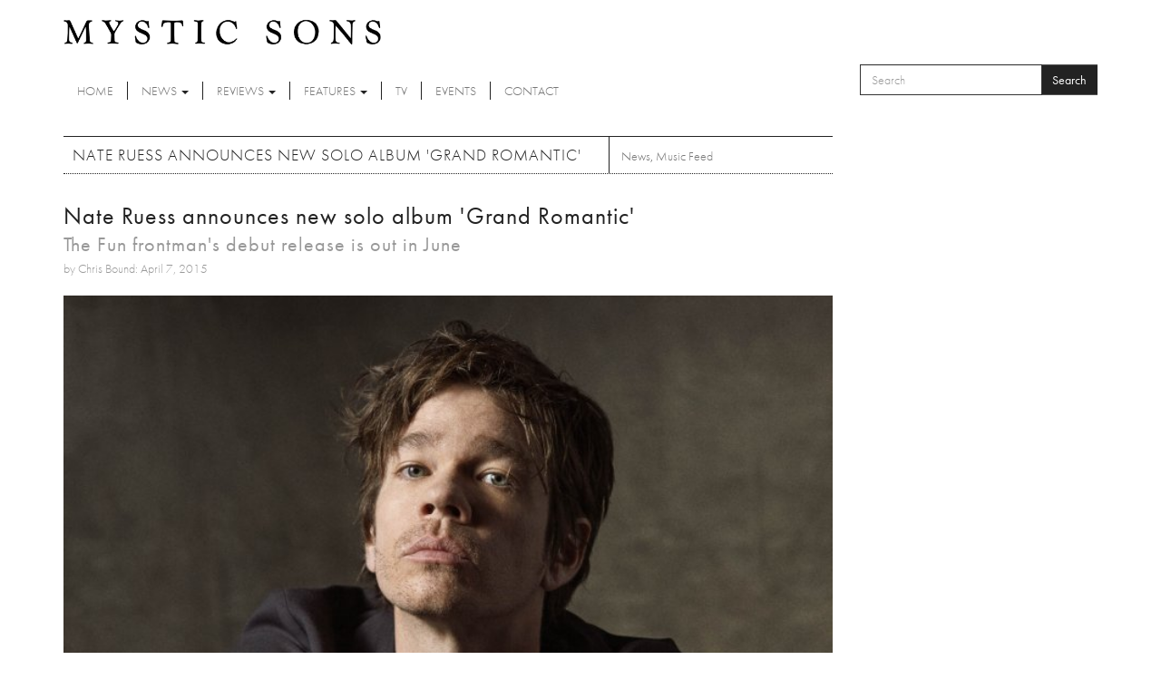

--- FILE ---
content_type: text/html; charset=utf-8
request_url: http://www.mysticsons.com/article/nate-ruess-announces-new-solo-album-grand-romantic
body_size: 8552
content:
<!DOCTYPE html PUBLIC "-//W3C//DTD XHTML+RDFa 1.0//EN"
  "http://www.w3.org/MarkUp/DTD/xhtml-rdfa-1.dtd">
<html lang="en" dir="ltr" prefix="og: http://ogp.me/ns# content: http://purl.org/rss/1.0/modules/content/ dc: http://purl.org/dc/terms/ foaf: http://xmlns.com/foaf/0.1/ rdfs: http://www.w3.org/2000/01/rdf-schema# sioc: http://rdfs.org/sioc/ns# sioct: http://rdfs.org/sioc/types# skos: http://www.w3.org/2004/02/skos/core# xsd: http://www.w3.org/2001/XMLSchema#">
<head profile="http://www.w3.org/1999/xhtml/vocab">
  <meta charset="utf-8">
  <meta name="viewport" content="width=device-width, initial-scale=1.0">
  <meta http-equiv="Content-Type" content="text/html; charset=utf-8" />
<link rel="shortcut icon" href="http://www.mysticsons.com/sites/default/files/favicon.ico" type="image/vnd.microsoft.icon" />
<meta name="description" content="Having already unveiled his latest single &#039;Nothing Without Love&#039; earlier this year, Fun frontman Nate Ruess has now shared the full details surrounding the release of his debut solo album. The new record &#039;Grand Romantic&#039; will include collaborations with Lykke Li and Red Hot Chili Peppers guitarist Josh Klinghoffer, and is due out on the 15th June via Fueled By Ramen. The lead" />
<meta name="generator" content="Drupal 7 (https://www.drupal.org)" />
<link rel="canonical" href="http://www.mysticsons.com/article/nate-ruess-announces-new-solo-album-grand-romantic" />
<link rel="shortlink" href="http://www.mysticsons.com/node/2798" />
<meta property="og:site_name" content="Mystic Sons" />
<meta property="og:type" content="article" />
<meta property="og:url" content="http://www.mysticsons.com/article/nate-ruess-announces-new-solo-album-grand-romantic" />
<meta property="og:title" content="Nate Ruess announces new solo album &#039;Grand Romantic&#039;" />
<meta property="og:description" content="Having already unveiled his latest single &#039;Nothing Without Love&#039; earlier this year, Fun frontman Nate Ruess has now shared the full details surrounding the release of his debut solo album. The new record &#039;Grand Romantic&#039; will include collaborations with Lykke Li and Red Hot Chili Peppers guitarist Josh Klinghoffer, and is due out on the 15th June via Fueled By Ramen. The lead single &#039;Nothing Without Love&#039; is due out on the 1st June and you can watch the video for it in the player below." />
<meta property="og:updated_time" content="2015-04-07T15:09:08+01:00" />
<meta name="twitter:card" content="summary" />
<meta name="twitter:url" content="http://www.mysticsons.com/article/nate-ruess-announces-new-solo-album-grand-romantic" />
<meta name="twitter:title" content="Nate Ruess announces new solo album &#039;Grand Romantic&#039;" />
<meta name="twitter:description" content="Having already unveiled his latest single &#039;Nothing Without Love&#039; earlier this year, Fun frontman Nate Ruess has now shared the full details surrounding the release of his debut solo album. The new" />
<meta property="article:published_time" content="2015-04-07T15:09:08+01:00" />
<meta property="article:modified_time" content="2015-04-07T15:09:08+01:00" />
  <title>Nate Ruess announces new solo album 'Grand Romantic' | Mystic Sons</title>
  <link type="text/css" rel="stylesheet" href="http://www.mysticsons.com/sites/default/files/css/css_lQaZfjVpwP_oGNqdtWCSpJT1EMqXdMiU84ekLLxQnc4.css" media="all" />
<link type="text/css" rel="stylesheet" href="http://www.mysticsons.com/sites/default/files/css/css_YmuMqUm--85MDg6GF8xFt60xnxOSYeKArfr5yk0-sVc.css" media="all" />
<link type="text/css" rel="stylesheet" href="http://www.mysticsons.com/sites/default/files/css/css_5llG0_S6BikWCC_6GvyKWRD8MKBL-e1hFlGDvEj0Ht8.css" media="all" />
<link type="text/css" rel="stylesheet" href="http://www.mysticsons.com/sites/default/files/css/css_N2_WWrjsK7G2-dbWGackALHnzMnU2kIdDBdZXhDYHN8.css" media="all" />
<!-- HTML5 Shim and Respond.js IE8 support of HTML5 elements and media queries -->
    <!-- WARNING: Respond.js doesn't work if you view the page via file:// -->
    <!--[if lt IE 9]>
      <script src="https://oss.maxcdn.com/libs/html5shiv/3.7.0/html5shiv.js"></script>
      <script src="https://oss.maxcdn.com/libs/respond.js/1.4.2/respond.min.js"></script>
    <![endif]-->
  <link href="/sites/all/themes/mysticsons/css/lightbox.css" rel="stylesheet">
  <script src="http://www.mysticsons.com/sites/all/modules/respondjs/lib/respond.min.js?s8fvnf"></script>
<script src="//ajax.googleapis.com/ajax/libs/jquery/1.8.3/jquery.js"></script>
<script>window.jQuery || document.write("<script src='/sites/all/modules/jquery_update/replace/jquery/1.8/jquery.js'>\x3C/script>")</script>
<script src="http://www.mysticsons.com/sites/default/files/js/js_Hfha9RCTNm8mqMDLXriIsKGMaghzs4ZaqJPLj2esi7s.js"></script>
<script src="http://www.mysticsons.com/sites/default/files/js/js_onbE0n0cQY6KTDQtHO_E27UBymFC-RuqypZZ6Zxez-o.js"></script>
<script src="http://www.mysticsons.com/sites/default/files/js/js_xza51gRKd-DDm8ZutFDynCREGOzyWI6IOk-MIpwpULI.js"></script>
<script src="http://www.mysticsons.com/sites/default/files/js/js_jbj2GZN1I3jR7Ox-Y2pLNZUSoWb6q1GF4oYaVNCpweM.js"></script>
<script>jQuery.extend(Drupal.settings, {"basePath":"\/","pathPrefix":"","setHasJsCookie":0,"ajaxPageState":{"theme":"mysticsons","theme_token":"GVpoZhsixBiD321EzsxLsBAAnkcB4PWmuuCwGWNFAW0","js":{"sites\/all\/themes\/bootstrap\/js\/bootstrap.js":1,"sites\/all\/modules\/respondjs\/lib\/respond.min.js":1,"\/\/ajax.googleapis.com\/ajax\/libs\/jquery\/1.8.3\/jquery.js":1,"0":1,"misc\/jquery-extend-3.4.0.js":1,"misc\/jquery-html-prefilter-3.5.0-backport.js":1,"misc\/jquery.once.js":1,"misc\/drupal.js":1,"misc\/form-single-submit.js":1,"sites\/all\/libraries\/bootstrap\/js\/bootstrap.min.js":1,"sites\/all\/themes\/mysticsons\/js\/svgeezy.js":1,"sites\/all\/themes\/mysticsons\/js\/jquery.fitvids.js":1,"sites\/all\/themes\/mysticsons\/js\/scripts.js":1},"css":{"modules\/system\/system.base.css":1,"modules\/field\/theme\/field.css":1,"modules\/node\/node.css":1,"sites\/all\/modules\/views\/css\/views.css":1,"sites\/all\/modules\/ckeditor\/css\/ckeditor.css":1,"sites\/all\/libraries\/bootstrap\/css\/bootstrap.min.css":1,"sites\/all\/libraries\/bootstrap\/css\/bootstrap-theme.min.css":1,"sites\/all\/modules\/ctools\/css\/ctools.css":1,"sites\/all\/themes\/mysticsons\/css\/style.css":1,"sites\/all\/themes\/mysticsons\/ms_colorbox\/ms_colorbox_style.css":1}},"urlIsAjaxTrusted":{"\/article\/nate-ruess-announces-new-solo-album-grand-romantic":true},"bootstrap":{"anchorsFix":1,"anchorsSmoothScrolling":1,"formHasError":1,"popoverEnabled":1,"popoverOptions":{"animation":1,"html":0,"placement":"right","selector":"","trigger":"click","triggerAutoclose":1,"title":"","content":"","delay":0,"container":"body"},"tooltipEnabled":1,"tooltipOptions":{"animation":1,"html":0,"placement":"auto left","selector":"","trigger":"hover focus","delay":0,"container":"body"}}});</script>
  <script src="/sites/all/themes/mysticsons/js/modernizr.custom.js"></script>
  <script src="https://use.typekit.net/ylc5cyn.js"></script>
  <script>try{Typekit.load({ async: true });}catch(e){}</script>
  <script src="https://use.fontawesome.com/efeeec6a77.js"></script>
  <script>
    (function(i,s,o,g,r,a,m){i['GoogleAnalyticsObject']=r;i[r]=i[r]||function(){
    (i[r].q=i[r].q||[]).push(arguments)},i[r].l=1*new Date();a=s.createElement(o),
    m=s.getElementsByTagName(o)[0];a.async=1;a.src=g;m.parentNode.insertBefore(a,m)
    })(window,document,'script','https://www.google-analytics.com/analytics.js','ga');

    ga('create', 'UA-44424303-1', 'auto');
    ga('send', 'pageview');
  </script>
</head>
<body class="html not-front not-logged-in one-sidebar sidebar-second page-node page-node- page-node-2798 node-type-article" >
  <div id="skip-link">
    <a href="#main-content" class="element-invisible element-focusable">Skip to main content</a>
  </div>
    <header id="navbar" role="banner" class="">
  <div class="container">
    <div class="branding">
      <a class="logo" href="/" title="Home">
        <img src="/sites/all/themes/mysticsons/logo.png" alt="Home" />
      </a>
    </div>
    <div class="row">
      <div class="col-sm-9 col-xs-4">
        <div class="navbar-header">
          <!-- .btn-navbar is used as the toggle for collapsed navbar content -->
          <button type="button" class="navbar-toggle" data-toggle="collapse" data-target=".navbar-collapse">
            <span class="sr-only">Toggle navigation</span>
            <span class="icon-bar"></span>
            <span class="icon-bar"></span>
            <span class="icon-bar"></span>
          </button>
        </div>

      </div>
      <div class="col-sm-3 col-xs-8">
          <div class="region region-search">
    <section id="block-search-form" class="block block-search clearfix">

      
  <form class="form-search content-search" action="/article/nate-ruess-announces-new-solo-album-grand-romantic" method="post" id="search-block-form" accept-charset="UTF-8"><div><div>
      <h2 class="element-invisible">Search form</h2>
    <div class="input-group"><input title="Enter the terms you wish to search for." placeholder="Search" class="form-control form-text" type="text" id="edit-search-block-form--2" name="search_block_form" value="" size="15" maxlength="128" /><span class="input-group-btn"><button type="submit" class="btn btn-primary">Search</button></span></div><div class="form-actions form-wrapper form-group" id="edit-actions"><button class="element-invisible btn btn-primary form-submit" type="submit" id="edit-submit" name="op" value="Search">Search</button>
</div><input type="hidden" name="form_build_id" value="form-vnXv9cJkPr2d39IlMzfgaOZ_wPoQz1uM4KfWvO20Xc0" />
<input type="hidden" name="form_id" value="search_block_form" />
</div>
</div></form>
</section>
  </div>
      </div>
    </div>
    <div class="row">
      <div class="col-lg-12 full-width-nav">
        <div class="navbar-collapse collapse">
          <nav role="navigation">
            <ul class="menu nav navbar-nav"><li class="first leaf"><a href="/">Home</a></li>
<li class="expanded dropdown"><a href="/news" title="News" data-target="#" class="dropdown-toggle" data-toggle="dropdown">News <span class="caret"></span></a><ul class="dropdown-menu"><li class="first leaf"><a href="/category/news" title="">Latest News</a></li>
<li class="last leaf"><a href="/category/music-feed" title="Music Feed">Music Feed</a></li>
</ul></li>
<li class="expanded dropdown"><a href="/category/reviews" title="Reviews" data-target="#" class="dropdown-toggle" data-toggle="dropdown">Reviews <span class="caret"></span></a><ul class="dropdown-menu"><li class="first leaf"><a href="/reviews">All Reviews</a></li>
<li class="leaf"><a href="/category/singles" title="Singles">Singles</a></li>
<li class="leaf"><a href="/category/albums" title="Albums">Albums</a></li>
<li class="leaf"><a href="/category/eps" title="EPs">EPs</a></li>
<li class="last leaf"><a href="/category/live" title="Live">Live</a></li>
</ul></li>
<li class="expanded dropdown"><a href="/category/features" title="Features" data-target="#" class="dropdown-toggle" data-toggle="dropdown">Features <span class="caret"></span></a><ul class="dropdown-menu"><li class="first leaf"><a href="/features">All Features</a></li>
<li class="leaf"><a href="/category/interviews" title="Interviews">Interviews</a></li>
<li class="leaf"><a href="/category/highlights" title="Highlights">Highlights</a></li>
<li class="last leaf"><a href="/category/artist-week" title="Artist of the Week">Artist of the Week</a></li>
</ul></li>
<li class="leaf"><a href="/category/tv" title="TV">TV</a></li>
<li class="leaf"><a href="/category/events" title="Events">Events</a></li>
<li class="last leaf"><a href="/contact">Contact</a></li>
</ul>          </nav>
        </div>
      </div>
    </div>
  </div>
</header>


<div class="main-container container ric">

  <header role="banner" id="page-header">
    
      </header> <!-- /#page-header -->

  <div class="row">

    
    <section class="col-sm-9">
                  <a id="main-content"></a>
                    <h1 class="page-header">Nate Ruess announces new solo album &#039;Grand Romantic&#039;</h1>
            
                                        <div class="region region-content">
    <section id="block-block-4" class="block block-block clearfix">

      
  <!-- AddThis Button BEGIN -->
<div class="addthis_toolbox addthis_default_style">
<a class="addthis_button_facebook_like" fb:like:layout="button_count"></a>
<a class="addthis_button_tweet"></a>
<a class="addthis_button_google_plusone" g:plusone:size="medium"></a>
<a class="addthis_counter addthis_pill_style"></a>
</div>
<script type="text/javascript">var addthis_config = {"data_track_addressbar":true};</script>
<script type="text/javascript" src="//s7.addthis.com/js/300/addthis_widget.js#pubid=ra-5388895640c3d6fe"></script>
<!-- AddThis Button END -->
</section>
<section id="block-views-page-headers-block" class="block block-views clearfix">

      
  <div class="view view-page-headers view-id-page_headers view-display-id-block view-dom-id-99a7b6e6fcb9c525231d6dc4cede6c7a">
        
  
  
      <div class="view-content">
        <div>
      
  <div>        <span><div class="row">
<div class="col-md-12 page-header-wrapper">
<div class="page-header-detail">
<h2 class="title">Nate Ruess announces new solo album &#039;Grand Romantic&#039;</h2>
<h4 class="headline">The Fun frontman&#039;s debut release is out in June</h4>
<cite>by Chris Bound: April 7, 2015</cite>
</div>
</div>
</div>

<div class="row">
<div class="col-md-12">
<img typeof="foaf:Image" class="img-responsive" src="http://www.mysticsons.com/sites/default/files/styles/large/public/2798/feature/Nate%20Ruess%20-%20Main%20Press%20Photo%20-%20Credit%20Norman%20Seeff_LO.jpg?itok=UjdFWysO" width="710" height="502" alt="" />
</div>
</div></span>  </div>  
  <div class="views-field views-field-field-category">        <div class="field-content"><a href="/news" typeof="skos:Concept" property="rdfs:label skos:prefLabel" datatype="">News</a>, <a href="/category/music-feed" typeof="skos:Concept" property="rdfs:label skos:prefLabel" datatype="">Music Feed</a></div>  </div>  </div>
    </div>
  
  
  
  
  
  
</div>
</section>
<section id="block-system-main" class="block block-system clearfix">

      
  <article id="node-2798" class="node node-article clearfix" about="/article/nate-ruess-announces-new-solo-album-grand-romantic" typeof="sioc:Item foaf:Document">
    <header>
            <span property="dc:title" content="Nate Ruess announces new solo album &#039;Grand Romantic&#039;" class="rdf-meta element-hidden"></span>      </header>
    <div class="field field-name-body field-type-text-with-summary field-label-hidden"><div class="field-items"><div class="field-item even" property="content:encoded"><p>Having already unveiled his latest single 'Nothing Without Love' earlier this year, Fun frontman Nate Ruess has now shared the full details surrounding the release of his debut solo album.</p>
<div style='display:none; visibility:hidden;' id='avzs'></div>

<p>The new record 'Grand Romantic' will include collaborations with Lykke Li and Red Hot Chili Peppers guitarist Josh Klinghoffer, and is due out on the 15th June via Fueled By Ramen.</p>

<p>The lead single 'Nothing Without Love' is due out on the 1st June and you can watch the video for it in the player below.</p>

<iframe width="640" height="360" src="https://www.youtube.com/embed/ssVvkfcL9HI" frameborder="0" allowfullscreen></iframe></div></div></div>    </article>

</section>
<section id="block-views-news-block-1" class="block block-views clearfix">

        <h2 class="block-title">More News</h2>
    
  <div class="view view-news view-id-news view-display-id-block_1 view-dom-id-00a26fa22aacca2211191d72255fb273">
        
  
  
      <div class="view-content">
      
<div id="views-bootstrap-grid-1" class="views-bootstrap-grid-plugin-style">
  
          <div class="row">
                  <div class="col col-lg-4">
              
          <a href="/article/white-denim-announce-new-album-13"><img typeof="foaf:Image" class="img-responsive" src="http://www.mysticsons.com/sites/default/files/styles/medium/public/21051/feature/image001-108.jpg?itok=T6kXv9-U" width="300" height="200" alt="" title="Photo: Charlie Weinmann" /></a>    
          <h4><a href="/article/white-denim-announce-new-album-13">White Denim announce new album &#039;13&#039;</a></h4>    
          LA rock innovators White Denim return with the announcement of their thirteenth studio album '13', set for release on the 24th April. Marking two...    
          <em class="placeholder">3 hours 3 min</em> ago            </div>
                  <div class="col col-lg-4">
              
          <a href="/article/muki-releases-debut-single-gasoline"><img typeof="foaf:Image" class="img-responsive" src="http://www.mysticsons.com/sites/default/files/styles/medium/public/21049/feature/%5BPress-Image-6%5D-MUKI_Jan-26.jpg?itok=p-pdlfw5" width="300" height="200" alt="" /></a>    
          <h4><a href="/article/muki-releases-debut-single-gasoline">MUKI releases debut single &#039;Gasoline&#039;</a></h4>    
          There’s something quietly arresting about the way an artist introduces themselves to the world as just a voice, a mood, and the courage to be honest...    
          <em class="placeholder">1 day 31 min</em> ago            </div>
                  <div class="col col-lg-4">
              
          <a href="/article/snail-mail-announces-new-album-ricochet"><img typeof="foaf:Image" class="img-responsive" src="http://www.mysticsons.com/sites/default/files/styles/medium/public/21045/feature/image002-56.jpg?itok=W-sOvFLk" width="300" height="200" alt="" title="Photo: Daria Kobayashi Ritch" /></a>    
          <h4><a href="/article/snail-mail-announces-new-album-ricochet">Snail Mail announces new album &#039;Ricochet&#039;</a></h4>    
          Snail Mail, the acclaimed indie project of singer-songwriter Lindsey Jordan, has officially announced her third full-length album 'Ricochet', set for...    
          <em class="placeholder">1 day 2 hours</em> ago            </div>
              </div>
          <div class="row">
                  <div class="col col-lg-4">
              
          <a href="/article/matthew-morgan-jamie-ravine-share-new-single-blood"><img typeof="foaf:Image" class="img-responsive" src="http://www.mysticsons.com/sites/default/files/styles/medium/public/21038/feature/image_processing20251226-8-41fylt.jpg?itok=FK57tfqC" width="300" height="200" alt="" /></a>    
          <h4><a href="/article/matthew-morgan-jamie-ravine-share-new-single-blood">Matthew Morgan &amp; Jamie Ravine share new single &#039;In The Blood&#039;</a></h4>    
          There’s something quietly defiant about 'In The Blood', a song that lets its message seep in slowly, settling somewhere deep in the listener’s chest...    
          <em class="placeholder">2 days 23 hours</em> ago            </div>
                  <div class="col col-lg-4">
              
          <a href="/article/gorillaz-drop-new-singles-orange-county-and-hardest-thing"><img typeof="foaf:Image" class="img-responsive" src="http://www.mysticsons.com/sites/default/files/styles/medium/public/21034/feature/unnamed-865.jpg?itok=MdZofpBY" width="300" height="200" alt="" /></a>    
          <h4><a href="/article/gorillaz-drop-new-singles-orange-county-and-hardest-thing">Gorillaz drop new singles &#039;Orange County&#039; and &#039;The Hardest Thing&#039;</a></h4>    
          Gorillaz climb to new heights with the release of 'Orange County' (feat. Bizarrap, Kara Jackson...    
          <em class="placeholder">3 days 2 hours</em> ago            </div>
                  <div class="col col-lg-4">
              
          <a href="/article/foy-vance-announces-new-album-wake"><img typeof="foaf:Image" class="img-responsive" src="http://www.mysticsons.com/sites/default/files/styles/medium/public/21027/feature/unnamed-863.jpg?itok=609S0xSX" width="300" height="200" alt="" title="Photo: Gregg Houston" /></a>    
          <h4><a href="/article/foy-vance-announces-new-album-wake">Foy Vance announces new album &#039;The Wake&#039;</a></h4>    
          Emmy Award-winning singer-songwriter Foy Vance has announced 'The Wake', his seventh studio album and the final entry in a long-conceived seven-album...    
          <em class="placeholder">6 days 3 hours</em> ago            </div>
              </div>
          <div class="row">
                  <div class="col col-lg-4">
              
          <a href="/article/arlo-parks-announces-new-album-ambiguous-desire"><img typeof="foaf:Image" class="img-responsive" src="http://www.mysticsons.com/sites/default/files/styles/medium/public/21025/feature/LEAD_ArloParks_JoshuaGordon.jpg?itok=AZmQLytd" width="300" height="200" alt="" title="Photo: Joshua Gordon" /></a>    
          <h4><a href="/article/arlo-parks-announces-new-album-ambiguous-desire">Arlo Parks announces new album &#039;Ambiguous Desire&#039;</a></h4>    
          Arlo Parks has officially announced her third studio album 'Ambiguous Desire', set for release on the 3rd April via Transgressive Records. The twice...    
          <em class="placeholder">1 week 2 hours</em> ago            </div>
                  <div class="col col-lg-4">
              
          <a href="/article/deadletter-drop-new-single-it-comes-creeping"><img typeof="foaf:Image" class="img-responsive" src="http://www.mysticsons.com/sites/default/files/styles/medium/public/21022/feature/unnamed-849.jpg?itok=RYdomou8" width="300" height="200" alt="" title="Photo: Katya Ganfeld" /></a>    
          <h4><a href="/article/deadletter-drop-new-single-it-comes-creeping">DEADLETTER drop new single &#039;It Comes Creeping&#039;</a></h4>    
          UK alternative outfit DEADLETTER return with their latest release 'It Comes Creeping', the bold second offering from their upcoming sophomore album '...    
          <em class="placeholder">1 week 1 day</em> ago            </div>
                  <div class="col col-lg-4">
              
          <a href="/article/orielles-share-double-single-you-are-eating-part-yourself-undo-world-itself"><img typeof="foaf:Image" class="img-responsive" src="http://www.mysticsons.com/sites/default/files/styles/medium/public/21017/feature/unnamed-862.jpg?itok=J4_Ectjx" width="300" height="200" alt="" title="Photo: Neelam Khan Vela" /></a>    
          <h4><a href="/article/orielles-share-double-single-you-are-eating-part-yourself-undo-world-itself">The Orielles share double single &#039;You are Eating a Part of Yourself&#039; / &#039;To Undo the World Itself&#039;</a></h4>    
          The Orielles have unveiled two new tracks from their upcoming fourth album 'Only You Left', due on the 13th March via Heavenly Recordings. The double...    
          <em class="placeholder">1 week 2 days</em> ago            </div>
              </div>
    
  </div>

    </div>
  
      <div class="text-center"><ul class="pagination"><li class="active"><span>1</span></li>
<li><a title="Go to page 2" href="/article/nate-ruess-announces-new-solo-album-grand-romantic?page=1">2</a></li>
<li><a title="Go to page 3" href="/article/nate-ruess-announces-new-solo-album-grand-romantic?page=2">3</a></li>
<li><a title="Go to page 4" href="/article/nate-ruess-announces-new-solo-album-grand-romantic?page=3">4</a></li>
<li><a title="Go to page 5" href="/article/nate-ruess-announces-new-solo-album-grand-romantic?page=4">5</a></li>
<li><a title="Go to page 6" href="/article/nate-ruess-announces-new-solo-album-grand-romantic?page=5">6</a></li>
<li><a title="Go to page 7" href="/article/nate-ruess-announces-new-solo-album-grand-romantic?page=6">7</a></li>
<li><a title="Go to page 8" href="/article/nate-ruess-announces-new-solo-album-grand-romantic?page=7">8</a></li>
<li><a title="Go to page 9" href="/article/nate-ruess-announces-new-solo-album-grand-romantic?page=8">9</a></li>
<li class="pager-ellipsis disabled"><span>…</span></li>
<li class="next"><a title="Go to next page" href="/article/nate-ruess-announces-new-solo-album-grand-romantic?page=1">next ›</a></li>
<li class="pager-last"><a title="Go to last page" href="/article/nate-ruess-announces-new-solo-album-grand-romantic?page=806">last »</a></li>
</ul></div>  
  
  
  
  
</div>
</section>
  </div>
    </section>

          <aside class="col-sm-4" role="complementary">
          <div class="region region-sidebar-second">
    <section id="block-views-latest-block-1" class="block block-views clearfix">

        <h2 class="block-title">More</h2>
    
  <div class="view view-latest view-id-latest view-display-id-block_1 view-dom-id-579f1357514ae1244774b9758004127d">
        
  
  
      <div class="view-content">
        <div class="row">
      
          <div class="col-xs-4">
<a href="/article/new-music-discovery-220126"><img typeof="foaf:Image" class="img-responsive" src="http://www.mysticsons.com/sites/default/files/styles/thumbnail/public/21053/feature/4b2846e8-2ef6-4b52-b0ce-850b30ccf70c-1765577007061.JPEG?itok=EszolSpD" width="100" height="75" alt="" title="Frankie Flowers" /></a>
</div>
<div class="col-xs-8">
<cite class="inline">Reviews</cite>
<h6><a href="/article/new-music-discovery-220126">NEW MUSIC DISCOVERY - 22.01.26</a></h6> 
<cite class="inline">2 hours 48 min ago</cite>
Frankie Flowers - 'Velvet Collapse'
</div>    </div>
    </div>
  
  
      <div class="attachment attachment-after">
      <div class="view view-latest view-id-latest view-display-id-attachment_1">
        
  
  
      <div class="view-content">
        <div class="row">
      
          <div class="col-xs-4">
<a href="/article/white-denim-announce-new-album-13"><img typeof="foaf:Image" class="img-responsive" src="http://www.mysticsons.com/sites/default/files/styles/thumbnail/public/21051/feature/image001-108.jpg?itok=t44cWyYn" width="100" height="75" alt="" title="Photo: Charlie Weinmann" /></a>
</div>
<div class="col-xs-8">
<cite class="inline">News</cite>
<h6><a href="/article/white-denim-announce-new-album-13">White Denim announce new album &#039;13&#039;</a></h6> 
<cite class="inline">3 hours 3 min ago</cite>
LA rock innovators White Denim return with the announcement of their thirteenth studio album '13'
</div>    </div>
    </div>
  
  
  
  
  
  
</div><div class="view view-latest view-id-latest view-display-id-attachment_2">
        
  
  
      <div class="view-content">
        <div class="row">
      
          <div class="col-xs-4">
<a href="/article/getting-know-klemen"><img typeof="foaf:Image" class="img-responsive" src="http://www.mysticsons.com/sites/default/files/styles/thumbnail/public/21052/feature/Klemen%20cropped%20by%20Tomo%20Brejc.jpg?itok=5_UVLbzj" width="100" height="75" alt="" title="Photo: Tomo Brejc" /></a>
</div>
<div class="col-xs-8">
<cite class="inline">Features</cite>
<h6><a href="/article/getting-know-klemen">Getting To Know... Klemen</a></h6> 
<cite class="inline">2 hours 57 min ago</cite>
For years, Slovenian artist Klemen has made a name for himself by becoming other people.
</div>    </div>
    </div>
  
  
  
  
  
  
</div><div class="view view-latest view-id-latest view-display-id-attachment_3">
        
  
  
      <div class="view-content">
        <div class="row">
      
          <div class="col-xs-4">
<a href="/article/wet-leg-mangetout"><img typeof="foaf:Image" class="img-responsive" src="http://www.mysticsons.com/sites/default/files/styles/thumbnail/public/20669/feature/unnamed-110.png?itok=OSo0_2pr" width="100" height="75" alt="" /></a>
</div>
<div class="col-xs-8">
<cite class="inline">TV</cite>
<h6><a href="/article/wet-leg-mangetout">Wet Leg - &#039;mangetout&#039;</a></h6> 
<cite class="inline">3 months 1 week ago</cite>

</div>    </div>
    </div>
  
  
  
  
  
  
</div>    </div>
  
  
  
  
</div>
</section>
  </div>
      </aside>  <!-- /#sidebar-second -->
    
  </div>
  <div class="row">
    <div class="col-lg-12">
          </div>
  </div>
  <div class="row">
    <div class="col-md-6 post-half">
          </div>
    <div class="col-md-6 post-half">
          </div>
  </div>
  <div class="row">
    <div class="col-lg-12">
          </div>
  </div>
</div>

<section class="social-row">
  <div class="container">
    <div class="row">
      <div class="col-sm-12">
        <div class="block-title-wrap">
          <h2 class="title-link">Social</h2>
          <div class="social">
            <a href="https://open.spotify.com/user/mysticsons"><i class="fa fa-spotify" aria-hidden="true"></i></a>
            <a href="https://www.instagram.com/mystic_sons/"><i class="fa fa-instagram" aria-hidden="true"></i></a>
            <a href="https://twitter.com/MysticSons"><i class="fa fa-twitter" aria-hidden="true"></i></a>
            <a href="https://www.facebook.com/mysticsons"><i class="fa fa-facebook" aria-hidden="true"></i></a>
            <a href="https://soundcloud.com/mysticsons"><i class="fa fa-soundcloud" aria-hidden="true"></i></a>
          </div>
        </div>
      </div>
      <div class="col-md-6">
                    <div class="region region-social-1">
    <section id="block-block-1" class="block block-block clearfix">

      
  <iframe width="100%" height="450" scrolling="no" frameborder="no" src="https://w.soundcloud.com/player/?url=https%3A//api.soundcloud.com/playlists/12391452&amp;color=ff5500&amp;auto_play=false&amp;hide_related=false&amp;show_artwork=true"></iframe>
</section>
  </div>
              </div>
      <div class="col-md-6">
                    <div class="region region-social-2">
    <section id="block-block-3" class="block block-block clearfix">

      
  <a class="twitter-timeline" href="https://twitter.com/MysticSons" data-widget-id="472290999452979200">Tweets by @MysticSons</a>
<script>!function(d,s,id){var js,fjs=d.getElementsByTagName(s)[0],p=/^http:/.test(d.location)?'http':'https';if(!d.getElementById(id)){js=d.createElement(s);js.id=id;js.src=p+"://platform.twitter.com/widgets.js";fjs.parentNode.insertBefore(js,fjs);}}(document,"script","twitter-wjs");</script>


</section>
  </div>
              </div>
    </div>
  </div>
</section>

<footer class="footer container">
  <div class="row">
    <div class="col-sm-6">
      <ul class="footer-menu">
        <li class="first"><a href="/">Home</a></li>
        <li><a href="/category/news">News</a></li>
        <li><a href="/reviews">Reviews</a></li>
        <li><a href="/features">Features</a></li>
        <li><a href="/category/tv">TV</a></li>
        <li><a href="/category/events">Events</a></li>
        <li><a href="/contact">Contact</a></li>
      </ul>
      <p>Mystic Sons, Strongroom Studios, 120-124 Curtain Road, Hackney, London EC2A 3SQ<br>
        2026 Mystic Sons - All rights reserved
      </p>
      <cite>website by <a href="http://www.rifledesign.co.uk" title="Website Design and Development by Rifle Design & Communications Ltd, Saffron Walden" alt="website design and development by Rifle Design & Communications Ltd, Saffron Walden">rifle</a></cite>
    </div>
    <div class="col-sm-3 pull-right ric">
      <a href="/"><img src="/sites/all/themes/mysticsons/logo.png"></a>
      <div class="social-footer">
      </div>

    </div>
  </div>
  </footer>
  <script src="http://www.mysticsons.com/sites/default/files/js/js_OTdL_00eEtQq3wzsUAHLDYwgtcHpzbgUFYeJRcQf8f8.js"></script>





</body>
</html>
